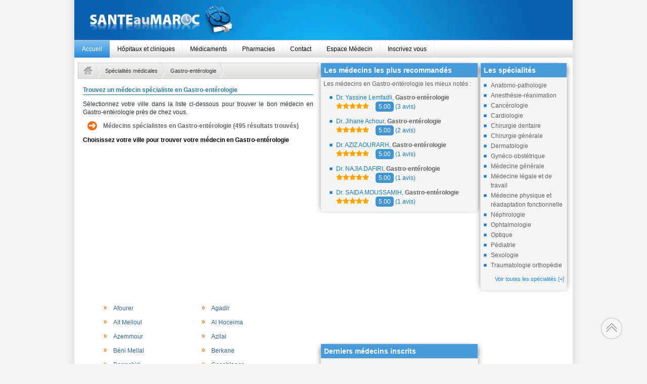

--- FILE ---
content_type: text/html; charset=UTF-8
request_url: https://www.santeaumaroc.com/annuaire-medecins/13-gastro-enterologie-au-maroc.html
body_size: 26402
content:
<!DOCTYPE html>
<html xmlns="http://www.w3.org/1999/xhtml" xml:lang="fr" lang="fr">
<head>

	<!-- Google tag (gtag.js) -->
	<script async src="https://www.googletagmanager.com/gtag/js?id=G-CSPSYRBY5S"></script>
	<script>
	  window.dataLayer = window.dataLayer || [];
	  function gtag(){dataLayer.push(arguments);}
	  gtag('js', new Date());

	  gtag('config', 'G-CSPSYRBY5S');
	</script>

	<meta name="viewport" content="width=device-width, initial-scale=1.0">
	 
	<meta http-equiv="Content-Type" content="text/html; charset=utf-8"/>
	<meta name="description" content="Gastro-entérologie - Trouvez les médecins spécialistes en Gastro-entérologie les mieux notés au Maroc, lisez les avis des patients pour vous aider à choisir le bon médecin spécialiste. Vous pouvez également prendre un rendez-vous en ligne et partagez votre expérience et avis sur les médecins." >
<meta name="keywords" content="Gastro-entérologie, médecins, meilleur, spécialistes, dentistes, santé, adresse, téléphone, rendez-vous, rdv, avis, opinions, patients, recherche, agenda, trouver, recommander, médecin, docteur, annuaire, annuaire médecin, annuaire médical, répertoire santé du Maroc, agenda médical, réseau professionnel médical, consultation médecin" >
<meta http-equiv="Content-Type" content="text/html;charset=utf-8" >	<base href="https://www.santeaumaroc.com/">
	<!--meta name="application-name" content="SanteauMaroc"-->
	<meta name="author" content="SanteauMaroc">
	<meta name="robots" content="index, follow">
	<meta name="google-site-verification" content="AIzaSyBXAETPKLP1uCYiwt0FYy_OC2p6DTNUpqQ">
	<title>Médecins spécialistes en Gastro-entérologie | santeaumaroc.com</title>		<link rel="image_src" href="/images/logo/logo.png"/>	

	<link rel="icon" type="image/png" href="/images/favicon.png"/>	
	<link rel="shortcut icon" type="image/x-icon" href="/images/favicon.ico"/>

    <style type="text/css">	
		.container_12 {
			width: 76%;
			margin-right: auto;
			margin-left: auto;
		}
		.grid_170d, .grid_300d, .grid_460d {
			display: inline;
			float: left;
			position: relative;
			margin-right: 4px;
		}
		.container_12 .grid_170, .grid_170d {
			width: 17.7%;
		}

		.container_12 .grid_300, .grid_300d {
			width: 32%;
		}

		.container_12 .grid_460, .grid_460d {
			width: 49%;
		}	
		a img {
			border: none;
			width: 100%;
			height: auto;
		}

		body {
			margin: 0 auto;
			padding: 0;
			font-family: arial,helvetica,sans-serif;
			font-size: 0.74em;
			line-height: 1.4em;
			color: #000;
			background-color: #f4f4f4;
		}

		.content {
			margin: 0 auto;
			padding: 0;
			color: #aaa;
			background: url(../images/bg/bgmain.gif) top center repeat-y #f4f4f4;
			background-size: 79.7% auto;
		}
		#content-nomenu {
			margin: 10px 5px 10px 30px;
			padding: 0;
		}

		#header, #header-blank {
			display: block;
			width: 77%;
			height: 79px;
			margin: 0 auto;
			padding: 0;
			color: #FFF;
			position: relative;
			background: url(../images/header.webp) 0% no-repeat;
			-webkit-background-size: cover;
			-moz-background-size: cover;
			-o-background-size: cover;
			background-size: cover;
		}
		#main {
			margin: 0 auto;
			font-family: arial,helvetica,sans-serif;
			font-size: 13px;
			line-height: 18px;
			color: #000;
		}

		.topnav {
			overflow: hidden;
			display: block;
			position: relative;
			width: 77%;
			margin: 0 auto;
			padding: 0;
			border-top: 1px solid #c1c1c1;
			font-family: Arial,Verdana,Helvetica,sans-serif;
			font-size: 1em;
			background: url(../images/top-menu-bg.gif) top left repeat-x transparent;
		}

		.topnav a {
			display: block;
			float: left;
			height: 25px;
			padding: 9px 15px 0 15px;
			text-decoration: none;
			color: #000;
			background: url(../images/top-menu-divider.gif) top right no-repeat transparent;
		}
		.topnav a.active {
			color: #fff;
			background: url(../images/top-menu-bg.gif) 0 -68px repeat-x #a7d9ff;
		}

		.topnav .icon {
			display: none;
		}
		#realfooter {
			width: 77%;
		}

		#footer {
			clear: both;
			margin: 0 auto;
			padding: 0 0 0 0;
			text-align: center;
			font-size: 11px;
			color: #aaa;
			padding-top: 0px;
			background: url('../images/bg/new-footer-nomenu.gif') no-repeat scroll center top #f4f4f4;
			height: 22px;
			border: 0px solid red;
			background-size: 79.7%;
		}

		#footerleft {
			float: left;
			padding: 0 0 0 13px;
		}

		#footerright {
			float: right;
			padding: 0 13px 0 0;
			color: #aaa;
		}
		.showImageNotText {
			display: block;
			width: 100%;
			height: 100%;
			text-indent: -9000px;
		}

		.margin-bot {
			margin-bottom: 5px;
		}
		#sm-col {
			margin-bottom: 15px;
			border: #E5E5E5 solid 1px;
			background-color: whitesmoke;
			box-shadow: 6px 0 10px -7px #888,-6px 0 10px -7px #888;
		}

		.title-sm {
			display: block;
			margin-bottom: 5px;
			padding: 4px;
			padding-left: 6px;
			border-top: 1px solid #489BDA;
			border-bottom: 1px solid #489BDA;
			font-size: 14px;
			font-weight: bold;
			color: #fff;
			background-color: #489BDA;
			box-shadow: 6px 0 10px -7px #888,-6px 0 10px -7px #888;
		}

		#content-sm {
			position: relative;
			margin-top: 5px;
			overflow: hidden;
			font-family: arial,sans-serif;
			font-size: 12px;
		}

		#content-sm ul {
			margin: 0;
			padding: 0;
			font-size: 12px;
			list-style: none;
		}

		#content-sm ul li {
			margin: 2px 0 0 0;
			padding: 0 0 0 20px;
			list-style-type: none;
			background-image: url(../images/puce/puceLi01.gif);
			background-position: 0.50em 0.5em;
			background-repeat: no-repeat;
		}

		#content-sm a {
			text-decoration: none;
			font-size: 12px;
			color: #626262;
		}
		.p-footer {
			width: 100%;
			padding-bottom: 5px;
			text-align: right;
		}

		.footer-col {
			padding-right: 5px;
			text-decoration: none;
			font-family: arial,sans-serif;
			font-size: 11px;
			color: #208AEC;
		}
		.sp-footer {
			color: #208aec;
		}

		#di-col {
			margin-bottom: 10px;
			border: #E5E5E5 solid 1px;
			background-color: whitesmoke;
			box-shadow: 6px 0 10px -7px #888,-6px 0 10px -7px #888;
		}
		#content-di {
			position: relative;
			margin-top: 5px;
			overflow: hidden;
			font-family: arial,sans-serif;
			font-size: 12px;
		}

		#content-di ul {
			margin: 0;
			margin-bottom: 10px;
			padding: 0;
			font-size: 12px;
			list-style: none;
		}

		#content-di ul li {
			margin: 2px 0 10px 10px;
			padding: 0 0 0 20px;
			list-style-type: none;
			background-image: url(../images/puce/puceLi01.gif);
			background-position: 0.50em 0.5em;
			background-repeat: no-repeat;
		}

		#content-di a {
			text-decoration: none;
			font-size: 12px;
			color: #626262;
		}
		#content-di ul li a .pr {
			color: #147cbb;
		}

		#content-di ul li a .sp {
			font-family: Segoe Print,Arial,Helvetica,sans-serif;
			font-weight: bold;
			color: #626262;
		}
		#breadcrumb {
			height: 30px;
			margin: 0;
			margin-bottom: 3px;
			padding: 0;
			border: #cacaca solid 1px;
			overflow: hidden;
			font: 11px Arial,Helvetica,sans-serif;
			line-height: 30px;
			color: #888;
			background-image: url('../images/breadcrumb/bc_bg.gif');
			background-repeat: repeat-x;
		}

		#breadcrumb li {
			display: inline-block;
			float: left;
			padding-left: 10px;
			list-style-type: none;
		}

		#breadcrumb a {
			display: inline-block;
			padding-right: 15px;
			text-decoration: none;
			outline: none;
			color: #333333;
			background-image: url('../images/breadcrumb/bc_separator.gif');
			background-position: right;
			background-repeat: no-repeat;
		}

		#breadcrumb .home {
			margin: 7px 0;
			border: none;
		}
		.result-item {
			font-size: 12px;
			background: #ECEFF1;
			margin-bottom: 4px;
		}

		.result-item .span-6 {
			padding: 20px;
			background: whitesmoke;
			box-shadow: 0 1px 2px #888;
		}

		.result-item .span-6 .label {
			display: block;
			width: 98px;
			color: #999;
		}

		.result-item .span-6 .data {
			display: block;
			color: #444;
		}

		.result-item .span-6 .data ul {
			margin: 0 0 0 15px;
			padding: 0;
		}

		.result-item .span-6 .data ul li {
			margin: 0;
			list-style: square;
		}

		.result-item .vcard {
			position: relative;
		}
		.result-item .vcard ul {
			margin: 0;
			padding: 0;
			overflow: hidden;
		}

		.result-item .vcard ul li {
			list-style: none;
			width: 100%;
			margin-bottom: 5px;
		}
		.result-item .categories {
			clear: both;
			overflow: hidden;
		}
		.result-item .links {
			margin: 1em 0 0;
		}

		.result-item .links ul {
			margin: 0;
			padding: 0;
			overflow: hidden;
		}

		.result-item .links ul li {
			float: left;
			clear: none;
			list-style: none;
		}

		.result-item .links ul li a {
			margin-right: 10px;
			white-space: nowrap;
			list-style: none;
		}

		.result-item.outside .span-6 a {
			font-size: 100%;
			color: #FF6F0F;
		}
		.title-sticker {
			margin: 0 0 10px -30px;
			padding: 0 0 5px;
			overflow: auto;
			font-size: 13px;
			font-weight: bold;
		}

		.title-sticker .span {
			display: inline-block;
			padding: 8px 10px;
			text-decoration: none;
			line-height: 1em;
		}
		.title-sticker.blue-light {
			background: url(../images/pictos/bg-title-sticker-blue-light.png) bottom left no-repeat;
		}

		.title-sticker.blue-light .span {
			color: #fff !important;
			background: rgb(64,148,212);
		}
		p {
			margin: 10px 0;
			line-height: 16px;
		}
		h1 {
			font-size: 12px;
			color: #676767;
			margin: 0;
		}
		.clearfix {
			display: block;
		}
		.fa {
			font-size: 14px;
		}
		.flexbox-container {
			display: flex;
			flex-direction: row;
		}

		.flexbox-container>div:first-child {
			margin-right: 20px;
		}
		.medecin.col1 {
			flex-wrap: nowrap;
			width: 70%;
			margin-right: 0;
		}

		.medecin.col3 {
			display: block;
			width: 15%;
			min-width: 160px;
			text-align: right;
		}
		span.rate {
			display: inline-block;
			line-height: 19px;
			margin-left: 10px !important;
			padding: 3px 6px;
			color: #fff;
			background-color: rgb(64,148,212);
			border-radius: 5px;
			font-size: 13px;
			font-weight: bold;
		}
		.medecin.col3 p {
			text-align: right;
			margin: 0;
			margin-right: 3px;
		}
		.mb-2 {
			margin-bottom: 4px !important;
		}
    </style>

    <link rel="preload" href="https://cdnjs.cloudflare.com/ajax/libs/font-awesome/4.7.0/css/font-awesome.min.css" as="style" onload="this.onload=null;this.rel='stylesheet'">
    <noscript>
        <link rel="stylesheet" href="https://cdnjs.cloudflare.com/ajax/libs/font-awesome/4.7.0/css/font-awesome.min.css">
    </noscript>
	
    <link rel="preload" href="/css/style.css" as="style" onload="this.onload=null;this.rel='stylesheet'">
    <noscript>
        <link rel="stylesheet" href="/css/style.css">
    </noscript>
	<!-- Preload the LCP image with a high fetchpriority so it starts loading with the stylesheet. -->
	<link rel="preload" fetchpriority="high" as="image" href="/images/header.webp" type="image/webp">

	
	 

</head>
<body>
<div class="content">
<!-- HEADER -->
<div id="header">
<a title="Annuaire de médecins et prise de rendez-vous en ligne" href="/acceuil.html" class="showImageNotText">santeaumaroc.com</a>
</div>

<div class="topnav" id="myTopnav">

			<a href="/acceuil.html" class="active">Accueil</a>
			<a href="/cliniques-et-hopitaux-prives-1.html" >Hôpitaux et cliniques</a>
			<a href="/medicament" >Médicaments</a></li>			
			<a href="/pharmacie" >Pharmacies</a>
			<a href="/contact.html" >Contact</a>
			<a href="/praticien" >Espace Médecin</a></li>
			<a href="/inscription.html" >Inscrivez vous</a></li>
			  <a href="javascript:void(0);" class="icon" onclick="myFunction()">
    <i class="fa fa-bars"></i>
  </a>
</div>
	
<!-- END HEADER -->
<!-- MAIN CONTENT -->
<div id="main">
<div id="content-nomenu" class ="margin-bot"></div>

<div class="container_12">
<div class="wrapper p4">

<div class="grid_460d">

<!--breadcrumb-->
<ul id="breadcrumb">
	<li><a href="/acceuil.html" title="Accueil">
	<img src="/images/breadcrumb/home.png" alt="Accueil" class="home" />
	</a></li>
	<li><a href="/annuaire-medecins-par-specialite.html" title="spécialités médicales">Spécialités médicales</a></li>
		
	<li><a href="/annuaire-medecins/13-gastro-enterologie-au-maroc.html" title="Gastro-entérologie">Gastro-entérologie</a></li>
</ul>
<!--Fin breadcrumb-->

<!--recherche-->
<div class="inBlockHeader">

<div id="cmsContent">
<h2>Trouvez un médecin spécialiste en Gastro-entérologie</h2>
<p style="text-align: justify; margin: 0;">Sélectionnez votre ville dans la liste ci-dessous pour trouver le bon médecin en Gastro-entérologie près de chez vous.</p>
</div>

<div class ="search_info"><h1>Médecins spécialistes en Gastro-entérologie (495&nbsp;résultats trouvés)</h1></div><h3>Choisissez votre ville pour trouver votre médecin en Gastro-entérologie</h3>

<!--DEBUT Annonce Google -->
<div class ="ads">
<script async src="https://pagead2.googlesyndication.com/pagead/js/adsbygoogle.js?client=ca-pub-5183037226050699"
     crossorigin="anonymous"></script>
<!-- specialite_grid_460d -->
<ins class="adsbygoogle"
     style="display:block"
     data-ad-client="ca-pub-5183037226050699"
     data-ad-slot="4378148261"
     data-ad-format="auto"
     data-full-width-responsive="true"></ins>
<script>
     (adsbygoogle = window.adsbygoogle || []).push({});
</script>
</div>
<!--FIN Annonce Google -->

<ul class="ul_listing ul_2colonnes">
<li><a href="/13-gastro-enterologie/1-afourer-1.html">Afourer</a></li>
<li><a href="/13-gastro-enterologie/2-agadir-1.html">Agadir</a></li>
<li><a href="/13-gastro-enterologie/7-ait-melloul-1.html">Aït Melloul</a></li>
<li><a href="/13-gastro-enterologie/13-al-hoceima-1.html">Al Hoceima</a></li>
<li><a href="/13-gastro-enterologie/21-azemmour-1.html">Azemmour</a></li>
<li><a href="/13-gastro-enterologie/22-azilal-1.html">Azilal</a></li>
<li><a href="/13-gastro-enterologie/27-beni-mellal-1.html">Béni Mellal</a></li>
<li><a href="/13-gastro-enterologie/28-berkane-1.html">Berkane</a></li>
<li><a href="/13-gastro-enterologie/29-berrechid-1.html">Berrechid</a></li>
<li><a href="/13-gastro-enterologie/44-casablanca-1.html">Casablanca</a></li>
<li><a href="/13-gastro-enterologie/47-chichaoua-1.html">Chichaoua</a></li>
<li><a href="/13-gastro-enterologie/55-el-jadida-1.html">El jadida</a></li>
<li><a href="/13-gastro-enterologie/57-el-kelaa-des-sraghna-1.html">El Kelâa des Sraghna</a></li>
<li><a href="/13-gastro-enterologie/60-errachidia-1.html">Errachidia</a></li>
<li><a href="/13-gastro-enterologie/62-essaouira-1.html">Essaouira</a></li>
<li><a href="/13-gastro-enterologie/64-fes-1.html">Fès</a></li>
<li><a href="/13-gastro-enterologie/66-fkih-ben-salah-1.html">Fkih Ben Salah</a></li>
<li><a href="/13-gastro-enterologie/69-guelmim-1.html">Guelmim</a></li>
<li><a href="/13-gastro-enterologie/76-inezgane-1.html">Inezgane</a></li>
<li><a href="/13-gastro-enterologie/83-kenitra-1.html">Kénitra</a></li>
<li><a href="/13-gastro-enterologie/86-khemisset-1.html">Khémisset</a></li>
<li><a href="/13-gastro-enterologie/87-khenifra-1.html">Khénifra</a></li>
<li><a href="/13-gastro-enterologie/88-khouribga-1.html">Khouribga</a></li>
<li><a href="/13-gastro-enterologie/89-ksar-el-kebir-1.html">Ksar El Kébir</a></li>
<li><a href="/13-gastro-enterologie/91-laayoune-1.html">Laâyoune</a></li>
<li><a href="/13-gastro-enterologie/92-larache-1.html">Larache</a></li>
<li><a href="/13-gastro-enterologie/93-marrakech-1.html">Marrakech</a></li>
<li><a href="/13-gastro-enterologie/97-meknes-1.html">Meknès</a></li>
<li><a href="/13-gastro-enterologie/100-mohammedia-1.html">Mohammédia</a></li>
<li><a href="/13-gastro-enterologie/105-nador-1.html">Nador</a></li>
<li><a href="/13-gastro-enterologie/114-oujda-1.html">Oujda</a></li>
<li><a href="/13-gastro-enterologie/117-oulad-teima-1.html">Oulad Teïma</a></li>
<li><a href="/13-gastro-enterologie/120-rabat-1.html">Rabat</a></li>
<li><a href="/13-gastro-enterologie/124-safi-1.html">Safi</a></li>
<li><a href="/13-gastro-enterologie/126-sale-1.html">Salé</a></li>
<li><a href="/13-gastro-enterologie/129-sefrou-1.html">Sefrou</a></li>
<li><a href="/13-gastro-enterologie/130-settat-1.html">Settat</a></li>
<li><a href="/13-gastro-enterologie/132-sidi-bennour-1.html">Sidi Bennour</a></li>
<li><a href="/13-gastro-enterologie/135-sidi-kacem-1.html">Sidi Kacem</a></li>
<li><a href="/13-gastro-enterologie/137-sidi-slimane-1.html">Sidi Slimane</a></li>
<li><a href="/13-gastro-enterologie/150-tanger-1.html">Tanger</a></li>
<li><a href="/13-gastro-enterologie/155-taroudant-1.html">Taroudant</a></li>
<li><a href="/13-gastro-enterologie/157-taza-1.html">Taza</a></li>
<li><a href="/13-gastro-enterologie/159-temara-1.html">Temara</a></li>
<li><a href="/13-gastro-enterologie/160-tetouan-1.html">Tétouan</a></li>
<li><a href="/13-gastro-enterologie/161-tiflet-1.html">Tiflet</a></li>
<li><a href="/13-gastro-enterologie/164-tiznit-1.html">Tiznit</a></li>
<li><a href="/13-gastro-enterologie/166-youssoufia-1.html">Youssoufia</a></li>
	

</ul>
</div>
<!-- Fin recherche -->

</div>

<div class="grid_300d">

<!-- Meilleurs praticiens -->
<div id="di-col">
<span class="title-sm">Les médecins les plus recommandés</span>
<div id ="content-di">
<p>Les médecins en Gastro-entérologie les mieux notés :</p>
<ul>
			
<li><a href="/annuaire/23640-docteur-yassine-lemfadli.html">
<span class="pr">Dr. Yassine Lemfadli,</span>
<span class="sp">Gastro-entérologie</span>
<div class="mb-2">
<span class="fa fa-star checked"></span><span class="fa fa-star checked"></span><span class="fa fa-star checked"></span><span class="fa fa-star checked"></span><span class="fa fa-star checked"></span>	
<span class="rate-list">5.00</span> 
<a title="Cliquez ici pour lire les avis des patients" href="/23640-avis-des-patients-sur-docteur-yassine-lemfadli.html">
<span class="pr">(3&nbsp;avis)</span>
</a>
</div>

</a></li>
			
<li><a href="/annuaire/21793-docteur-jihane-achour.html">
<span class="pr">Dr. Jihane Achour,</span>
<span class="sp">Gastro-entérologie</span>
<div class="mb-2">
<span class="fa fa-star checked"></span><span class="fa fa-star checked"></span><span class="fa fa-star checked"></span><span class="fa fa-star checked"></span><span class="fa fa-star checked"></span>	
<span class="rate-list">5.00</span> 
<a title="Cliquez ici pour lire les avis des patients" href="/21793-avis-des-patients-sur-docteur-jihane-achour.html">
<span class="pr">(2&nbsp;avis)</span>
</a>
</div>

</a></li>
			
<li><a href="/annuaire/1648-docteur-aziz-aourarh.html">
<span class="pr">Dr. AZIZ AOURARH,</span>
<span class="sp">Gastro-entérologie</span>
<div class="mb-2">
<span class="fa fa-star checked"></span><span class="fa fa-star checked"></span><span class="fa fa-star checked"></span><span class="fa fa-star checked"></span><span class="fa fa-star checked"></span>	
<span class="rate-list">5.00</span> 
<a title="Cliquez ici pour lire les avis des patients" href="/1648-avis-des-patients-sur-docteur-aziz-aourarh.html">
<span class="pr">(1&nbsp;avis)</span>
</a>
</div>

</a></li>
			
<li><a href="/annuaire/6625-docteur-najia-dafiri.html">
<span class="pr">Dr. NAJIA DAFIRI,</span>
<span class="sp">Gastro-entérologie</span>
<div class="mb-2">
<span class="fa fa-star checked"></span><span class="fa fa-star checked"></span><span class="fa fa-star checked"></span><span class="fa fa-star checked"></span><span class="fa fa-star checked"></span>	
<span class="rate-list">5.00</span> 
<a title="Cliquez ici pour lire les avis des patients" href="/6625-avis-des-patients-sur-docteur-najia-dafiri.html">
<span class="pr">(1&nbsp;avis)</span>
</a>
</div>

</a></li>
			
<li><a href="/annuaire/15045-docteur-saida-moussamih.html">
<span class="pr">Dr. SAIDA MOUSSAMIH,</span>
<span class="sp">Gastro-entérologie</span>
<div class="mb-2">
<span class="fa fa-star checked"></span><span class="fa fa-star checked"></span><span class="fa fa-star checked"></span><span class="fa fa-star checked"></span><span class="fa fa-star checked"></span>	
<span class="rate-list">5.00</span> 
<a title="Cliquez ici pour lire les avis des patients" href="/15045-avis-des-patients-sur-docteur-saida-moussamih.html">
<span class="pr">(1&nbsp;avis)</span>
</a>
</div>

</a></li>
	</ul>
</div>
</div>
<div style="clear:both"></div>
	
<!-- Fin Meilleurs praticiens -->

<!--DEBUT Annonce Google -->
<div class ="ads">
<script async src="https://pagead2.googlesyndication.com/pagead/js/adsbygoogle.js?client=ca-pub-5183037226050699"
     crossorigin="anonymous"></script>
<!-- specialite_grid_300d -->
<ins class="adsbygoogle"
     style="display:block"
     data-ad-client="ca-pub-5183037226050699"
     data-ad-slot="2048085128"
     data-ad-format="auto"
     data-full-width-responsive="true"></ins>
<script>
     (adsbygoogle = window.adsbygoogle || []).push({});
</script>
</div>
<!--FIN Annonce Google -->

<!-- Derniers inscrits -->
<div id="di-col">
<span class="title-sm">Derniers médecins inscrits</span>
<div id ="content-di">
<ul>
			
<li><a href="/annuaire/23837-professeur-nada-el-khorb.html"><span class="pr">Nada EL KHORB,</span> <span class="sp">Cardiologie</span></a></li>
		
<li><a href="/annuaire/2075-docteur-mahmoud-bachiri.html"><span class="pr">MAHMOUD BACHIRI,</span> <span class="sp">Ophtalmologie</span></a></li>
		
<li><a href="/annuaire/23836-docteur-el-ouadrhiri-rkia.html"><span class="pr">EL OUADRHIRI RKIA,</span> <span class="sp">Médecine légale et de travail</span></a></li>
		
<li><a href="/annuaire/23835-docteur-khadija-alami.html"><span class="pr">Khadija Alami,</span> <span class="sp">Chirurgie dentaire</span></a></li>
		
<li><a href="/annuaire/23834-docteur-zineb-ammor.html"><span class="pr">Zineb Ammor,</span> <span class="sp">Rhumatologie</span></a></li>
</ul>
</div>
</div>
<div style="clear:both"></div>
<!-- Fin Derniers inscrits -->

<!-- Inscrivez-vous -->		
<div>	
<a href="/inscription-medecin.html">
<img src="/images/pictos/doctor_banner_01.png" title="Inscription Médecin" alt="Inscription Médecin">
</a>
<!-- Fin Inscrivez-vous -->
</div>
</div>	


<div class="grid_170d">

<!--Spécialités médicales -->
<div id ="sm-col">
<span class="title-sm">Les spécialités</span>
<div id ="content-sm">
	<ul>
		
	<li><a href="/annuaire-medecins/1-anatomo-pathologie-au-maroc.html">Anatomo-pathologie</a></li>
		
	<li><a href="/annuaire-medecins/2-anesthesie-reanimation-au-maroc.html">Anesthésie-réanimation</a></li>
		
	<li><a href="/annuaire-medecins/56-cancerologie-au-maroc.html">Cancérologie</a></li>
		
	<li><a href="/annuaire-medecins/3-cardiologie-au-maroc.html">Cardiologie</a></li>
		
	<li><a href="/annuaire-medecins/6-chirurgie-dentaire-au-maroc.html">Chirurgie dentaire</a></li>
		
	<li><a href="/annuaire-medecins/7-chirurgie-generale-au-maroc.html">Chirurgie générale</a></li>
		
	<li><a href="/annuaire-medecins/11-dermatologie-au-maroc.html">Dermatologie</a></li>
		
	<li><a href="/annuaire-medecins/14-gyneco-obstetrique-au-maroc.html">Gynéco-obstétrique</a></li>
		
	<li><a href="/annuaire-medecins/18-medecine-generale-au-maroc.html">Médecine générale</a></li>
		
	<li><a href="/annuaire-medecins/20-medecine-legale-et-de-travail-au-maroc.html">Médecine légale et de travail</a></li>
		
	<li><a href="/annuaire-medecins/22-medecine-physique-et-readaptation-fonctionnelle-au-maroc.html">Médecine physique et réadaptation fonctionnelle</a></li>
		
	<li><a href="/annuaire-medecins/23-nephrologie-au-maroc.html">Néphrologie</a></li>
		
	<li><a href="/annuaire-medecins/29-ophtalmologie-au-maroc.html">Ophtalmologie</a></li>
		
	<li><a href="/annuaire-medecins/30-optique-au-maroc.html">Optique</a></li>
		
	<li><a href="/annuaire-medecins/35-pediatrie-au-maroc.html">Pédiatrie</a></li>
		
	<li><a href="/annuaire-medecins/89-sexologie-au-maroc.html">Sexologie</a></li>
		
	<li><a href="/annuaire-medecins/45-traumatologie-orthopedie-au-maroc.html">Traumatologie orthopédie</a></li>
		</ul>
</div>
<p class="p-footer"><a href="/annuaire-medecins-par-specialite.html" class="footer-col">Voir toutes les spécialités&nbsp;<span class="sp-footer">[+]</span></a></p>
</div>
<!-- Fin Spécialités médicales -->

<!--DEBUT Annonce Google -->
<div class ="ads">
<script async src="https://pagead2.googlesyndication.com/pagead/js/adsbygoogle.js?client=ca-pub-5183037226050699"
     crossorigin="anonymous"></script>
<!-- specialite_grid_170d -->
<ins class="adsbygoogle"
     style="display:block"
     data-ad-client="ca-pub-5183037226050699"
     data-ad-slot="4186576578"
     data-ad-format="auto"
     data-full-width-responsive="true"></ins>
<script>
     (adsbygoogle = window.adsbygoogle || []).push({});
</script>
</div>
<!--FIN Annonce Google -->

</div>	

<a href="#" class="go-top" title ="Retour en haut"></a>
	<!-- JavaScript -->
	<script src="https://ajax.googleapis.com/ajax/libs/jquery/1.9.1/jquery.min.js"></script>
	<script>
		$(document).ready(function() {
			// Show or hide the sticky footer button
			$(window).scroll(function() {
				if ($(this).scrollTop() > 200) {
					$('.go-top').fadeIn(200);
				} else {
					$('.go-top').fadeOut(200);
				}
			});
			
			// Animate the scroll to top
			$('.go-top').click(function(event) {
				event.preventDefault();
				
				$('html, body').animate({scrollTop: 0}, 300);
			})
		});
	</script>



</div>
</div></div>
<div id="bottom"></div>
<!-- END MAIN CONTENT -->

<div id="footer">
</div>
<div id="realfooter" style="text-align:center; border:0px solid red; margin: 0 auto; height:auto; margin-bottom: 50px;">
	<div id="footerleft"> &nbsp; 
	<a href="/conditions-utilisation.html">Conditions d'utilisation</a> &nbsp;  
	<a href="/a-propos-de-nous.html">Au sujet de SanteAuMaroc</a> &nbsp;			
	</div>		
	<div id="footerright">
	© 2013-2023 SanteAuMaroc
	</div>
</div>
<!-- END FOOTER -->

</div>

<script>
  (function(i,s,o,g,r,a,m){i['GoogleAnalyticsObject']=r;i[r]=i[r]||function(){
  (i[r].q=i[r].q||[]).push(arguments)},i[r].l=1*new Date();a=s.createElement(o),
  m=s.getElementsByTagName(o)[0];a.async=1;a.src=g;m.parentNode.insertBefore(a,m)
  })(window,document,'script','//www.google-analytics.com/analytics.js','ga');

  ga('create', 'UA-43977918-1', 'santeaumaroc.com');
  ga('send', 'pageview');

</script>

<script>
	function myFunction() {
	  var x = document.getElementById("myTopnav");
	  if (x.className === "topnav") {
		x.className += " responsive";
	  } else {
		x.className = "topnav";
	  }
	}
</script>

</body>
</html>


--- FILE ---
content_type: text/html; charset=utf-8
request_url: https://www.google.com/recaptcha/api2/aframe
body_size: 268
content:
<!DOCTYPE HTML><html><head><meta http-equiv="content-type" content="text/html; charset=UTF-8"></head><body><script nonce="UpVMIgsHwGi8FMLYYCK3QA">/** Anti-fraud and anti-abuse applications only. See google.com/recaptcha */ try{var clients={'sodar':'https://pagead2.googlesyndication.com/pagead/sodar?'};window.addEventListener("message",function(a){try{if(a.source===window.parent){var b=JSON.parse(a.data);var c=clients[b['id']];if(c){var d=document.createElement('img');d.src=c+b['params']+'&rc='+(localStorage.getItem("rc::a")?sessionStorage.getItem("rc::b"):"");window.document.body.appendChild(d);sessionStorage.setItem("rc::e",parseInt(sessionStorage.getItem("rc::e")||0)+1);localStorage.setItem("rc::h",'1768812580440');}}}catch(b){}});window.parent.postMessage("_grecaptcha_ready", "*");}catch(b){}</script></body></html>